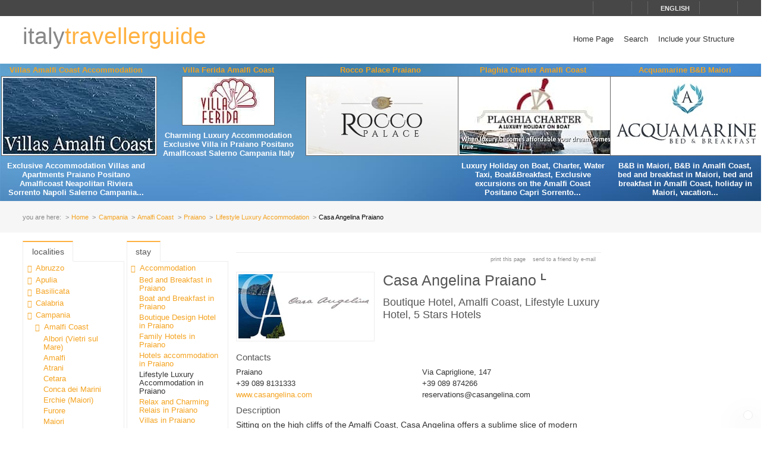

--- FILE ---
content_type: text/html; charset=utf-8
request_url: https://www.italytravellerguide.com/schede/casa-angelina-praiano-9394?p2=36
body_size: 12389
content:
<!DOCTYPE html>
<html lang="en">
<head prefix="og: http://ogp.me/ns# fb: http://ogp.me/ns/fb# article: http://ogp.me/ns/article#"><title>
Casa Angelina Praiano Lifestyle Luxury Accommodation in Praiano Amalfi Coast Campania - Italy Traveller Guide
</title><meta name="description" content="Casa Angelina Praiano - Lifestyle Luxury Accommodation - Praiano - Amalfi Coast - Campania - Sitting on the high cliffs of the Amalfi Coast, Casa Angelina offers a sublime slice of modern minimalism on the Mediterranean, with an emphasis on elegant simplicity and first-rate food." /><meta name="keywords" content="italy region tourism, italy land of vacations, italy hotels and restaurants, italian quality accomodation, Wellness Relais and Resort Italy, Italy Land of Tourism, Luxury Hotels in italy, Italy Bed and Breakfast, Italian Food and Wines, Italy exclusive Tourism, Italian hidden treasures, Casa Angelina Praiano, Lifestyle Luxury Accommodation, Praiano, Amalfi Coast, Campania" /><meta name="robots" content="noodp, index, follow" /><meta name="googlebot" content="noodp, index, follow" /><meta name="viewport" content="width=device-width, initial-scale=1.0" /><meta http-equiv="content-type" content="text/html; charset=UTF-8" /><meta property="og:locale" content="en_US" /><meta property="og:type" content="article" /><meta property="og:title" content="Casa Angelina Praiano" /><meta property="og:url" content="https://www.italytravellerguide.com/schede/casa-angelina-praiano-9394?p2=36" /><meta property="og:description" content="Sitting on the high cliffs of the Amalfi Coast, Casa Angelina offers a sublime slice of modern minimalism on the Mediterranean, with an emphasis on elegant simplicity and first-rate food. An airy refuge, our boutique 42-room hotel is a place where guests..." /><meta property="og:image" content="https://www.italytravellerguide.com/images/dbpimg/schede/casa-angelina-praiano-9394.jpg" /><meta property="article:datepublished" content="2021-06-25" /><meta property="article:datemodified" content="2021-06-25" /><meta property="article:author" content="https://www.facebook.com/localidautore" /><meta property="twitter:card" content="summary_large_image" /><meta property="twitter:url" content="https://www.italytravellerguide.com/schede/casa-angelina-praiano-9394?p2=36" /><meta property="twitter:title" content="Casa Angelina Praiano" /><meta property="twitter:description" content="Sitting on the high cliffs of the Amalfi Coast, Casa Angelina offers a sublime slice of modern minimalism on the Mediterranean, with an emphasis on elegant simplicity and first-rate food. An airy refuge, our boutique 42-room hotel is a place where guests..." /><meta property="twitter:image" content="https://www.italytravellerguide.com/images/dbpimg/schede/casa-angelina-praiano-9394.jpg" /><meta property="twitter:author" content="@italialifestyle" />
<link href="https://www.italytravellerguide.com/schede/casa-angelina-praiano-9394" rel="canonical" />
<link href="//cdn.localidautore.it/fontawesome/5.15.4/css/all.min.css" rel="stylesheet" type="text/css" />
<link href="//cdn.localidautore.it/fonts/Montserrat/300.min.css" rel="stylesheet" type="text/css" />
<link href="//cdn.localidautore.it/fonts/Montserrat/400.min.css" rel="stylesheet" type="text/css" />
<link href="//cdn.localidautore.it/fonts/Montserrat/600.min.css" rel="stylesheet" type="text/css" /><link href="/css/style_OLD-top.bundle.min.css?v=20" rel="stylesheet" type="text/css" />
<link rel="apple-touch-icon" sizes="180x180" href="/favicon/OLD/apple-touch-icon.png" /><link rel="icon" type="image/png" href="/favicon/OLD/favicon-32x32.png" sizes="32x32" /><link rel="icon" type="image/png" href="/favicon/OLD/favicon-16x16.png" sizes="16x16" /><link rel="manifest" href="/favicon/OLD/manifest.json" /><link rel="mask-icon" href="/favicon/OLD/safari-pinned-tab.svg" color="#5bbad5" /><link rel="shortcut icon" href="/favicon/OLD/favicon.ico" /><meta name="msapplication-config" content="/favicon/OLD/browserconfig.xml" /><meta name="theme-color" content="#ffffff" /></head>
<body>
<form method="post" action="/schede/casa-angelina-praiano-9394?p2=36" id="form1">
<div class="aspNetHidden">
<input type="hidden" name="__VIEWSTATE" id="__VIEWSTATE" value="" />
</div>
<header>
<div>
<div>
<div>
<p>&nbsp;</p>
<p>
<span id="fontresize">
<a href="javascript:void(0);" onclick="return false;"><i class="fas fa-search-minus"></i></a>
<a href="javascript:void(0);" onclick="return false;"><i class="fas fa-search"></i></a>
<a href="javascript:void(0);" onclick="return false;"><i class="fas fa-search-plus"></i></a>
</span>
<span id="search">
<a href="javascript:void(0);" onclick="return false;"><i class="fas fa-search"></i></a>
</span>
<span id="language">
<a href="javascript:void(0);" onclick="return false;"><i class="fas fa-caret-down"></i><span>english</span></a>
</span>
<span>
<a href="https://www.facebook.com/localidautore" target="_blank"><i class="fas fa-facebook"></i></a>
<a href="#"><i class="fas fa-twitter"></i></a>
<a href="https://plus.google.com/103966657744711068738" target="_blank"><i class="fas fa-google-plus"></i></a>
</span>
</p>
</div>
</div>
<nav>
<h1>
<a href="/">italy<span>travellerguide</span></a>
</h1>
<div><a href="javascript:void(0);" onclick="return false;"><i class="fas fa-bars"></i></a></div>
<ul>
<li>
<a href="/">Home Page</a>
</li>
<li>
<a href="/ricerca">Search</a>
</li>
<li>
<a href="//www.dautore.it/it/contatti" target="_blank">Include your Structure</a>
</li>
</ul>
</nav>
</div>
<div id="ajax-ph-header">
<ul><li><h3><a href="/schede/villas-amalfi-coast-accommodation-6799?impression=no">Villas Amalfi Coast Accommodation</a></h3><div><a href="/schede/villas-amalfi-coast-accommodation-6799?impression=no"><img src="//images01.localidautore.it/dblogo/schede/villas-amalfi-coast-accommodation-6799.jpg"
width="256"
height="128"
title="Villas Amalfi Coast Accommodation" alt="Villas Amalfi Coast Accommodation" /></a></div><p>Exclusive Accommodation Villas and Apartments Praiano Positano Amalficoast Neapolitan Riviera Sorrento Napoli Salerno Campania...</p></li><li><h3><a href="/schede/villa-ferida-amalfi-coast-9106?impression=no">Villa Ferida Amalfi Coast</a></h3><div><a href="/schede/villa-ferida-amalfi-coast-9106?impression=no"><img src="//images02.localidautore.it/dblogo/schede/villa-ferida-amalfi-coast-9106.jpg"
width="150"
height="77"
title="Villa Ferida Amalfi Coast" alt="Villa Ferida Amalfi Coast" /></a></div><p>Charming Luxury Accommodation Exclusive Villa in Praiano Positano Amalficoast Salerno Campania Italy</p></li><li><h3><a href="/schede/rocco-palace-praiano-9379?impression=no">Rocco Palace Praiano</a></h3><div><a href="/schede/rocco-palace-praiano-9379?impression=no"><img src="//images01.localidautore.it/dblogo/schede/rocco-palace-praiano-9379.jpg"
width="256"
height="128"
title="Rocco Palace Praiano" alt="Rocco Palace Praiano" /></a></div><p></p></li><li><h3><a href="/schede/plaghia-charter-amalfi-coast-9293?impression=no">Plaghia Charter Amalfi Coast</a></h3><div><a href="/schede/plaghia-charter-amalfi-coast-9293?impression=no"><img src="//images02.localidautore.it/dblogo/schede/plaghia-charter-amalfi-coast-9293.jpg"
width="256"
height="128"
title="Plaghia Charter Amalfi Coast" alt="Plaghia Charter Amalfi Coast" /></a></div><p>Luxury Holiday on Boat, Charter, Water Taxi, Boat&amp;Breakfast, Exclusive excursions on the Amalfi Coast Positano Capri Sorrento...</p></li><li><h3><a href="/schede/acquamarine-b-b-maiori-9373?impression=no">Acquamarine B&amp;B Maiori</a></h3><div><a href="/schede/acquamarine-b-b-maiori-9373?impression=no"><img src="//images01.localidautore.it/dblogo/schede/acquamarine-b-b-maiori-9373.jpg"
width="256"
height="128"
title="Acquamarine B&amp;B Maiori" alt="Acquamarine B&amp;B Maiori" /></a></div><p>B&amp;B in Maiori, B&amp;B in Amalfi Coast, bed and breakfast in Maiori, bed and breakfast in Amalfi Coast, holiday in Maiori, vacation...</p></li></ul>
</div>
</header>
<div id="breadcrump">
<p>
<span>you are here:</span>
<a href="/">Home</a>
<a href="/regioni/campania-4">Campania</a>
<a href="/resort/amalfi-coast-1">Amalfi Coast</a>
<a href="/paesi/praiano-9">Praiano</a>
<a href="/strutture/town/praiano-9/lifestyle-luxury-accommodation-36">Lifestyle Luxury Accommodation</a>
<span>Casa Angelina Praiano</span>
</p>
</div>
<div id="body">
<div>
<div>
<div class="ctrlBox ctrlBoxTree ctrl_OLD_NavLocality">
<h3>
<i class="fas fa-angle-right"></i>
Localities
</h3>
<ul><li data-key="l1n1" class="collapsed"><a href="javascript:void(0);" onclick="return false;"><i></i></a><a href="/regioni/abruzzo-1">Abruzzo</a></li><li data-key="l1n13" class="collapsed"><a href="javascript:void(0);" onclick="return false;"><i></i></a><a href="/regioni/apulia-13">Apulia</a></li><li data-key="l1n2" class="collapsed"><a href="javascript:void(0);" onclick="return false;"><i></i></a><a href="/regioni/basilicata-2">Basilicata</a></li><li data-key="l1n3" class="collapsed"><a href="javascript:void(0);" onclick="return false;"><i></i></a><a href="/regioni/calabria-3">Calabria</a></li><li data-key="l1n4" class="selected expanded"><a href="javascript:void(0);" onclick="return false;"><i></i></a><a href="/regioni/campania-4">Campania</a><ul><li data-key="l2n1" class="selected expanded"><a href="javascript:void(0);" onclick="return false;"><i></i></a><a href="/resort/amalfi-coast-1">Amalfi Coast</a><ul><li data-key="l3n1990"><a href="javascript:void(0);" onclick="return false;"><i></i></a><a href="/paesi/albori-vietri-sul-mare-1990">Albori (Vietri sul Mare)</a></li><li data-key="l3n2"><a href="javascript:void(0);" onclick="return false;"><i></i></a><a href="/paesi/amalfi-2">Amalfi</a></li><li data-key="l3n3"><a href="javascript:void(0);" onclick="return false;"><i></i></a><a href="/paesi/atrani-3">Atrani</a></li><li data-key="l3n4"><a href="javascript:void(0);" onclick="return false;"><i></i></a><a href="/paesi/cetara-4">Cetara</a></li><li data-key="l3n5"><a href="javascript:void(0);" onclick="return false;"><i></i></a><a href="/paesi/conca-dei-marini-5">Conca dei Marini</a></li><li data-key="l3n1980"><a href="javascript:void(0);" onclick="return false;"><i></i></a><a href="/paesi/erchie-maiori-1980">Erchie (Maiori)</a></li><li data-key="l3n13"><a href="javascript:void(0);" onclick="return false;"><i></i></a><a href="/paesi/furore-13">Furore</a></li><li data-key="l3n6"><a href="javascript:void(0);" onclick="return false;"><i></i></a><a href="/paesi/maiori-6">Maiori</a></li><li data-key="l3n2397"><a href="javascript:void(0);" onclick="return false;"><i></i></a><a href="/paesi/marmorata-ravello-2397">Marmorata (Ravello)</a></li><li data-key="l3n7"><a href="javascript:void(0);" onclick="return false;"><i></i></a><a href="/paesi/minori-7">Minori</a></li><li data-key="l3n1983"><a href="javascript:void(0);" onclick="return false;"><i></i></a><a href="/paesi/montepertuso-positano-1983">Montepertuso (Positano)</a></li><li data-key="l3n2151"><a href="javascript:void(0);" onclick="return false;"><i></i></a><a href="/paesi/nocelle-positano-2151">Nocelle (Positano)</a></li><li data-key="l3n1993"><a href="javascript:void(0);" onclick="return false;"><i></i></a><a href="/paesi/pogerola-amalfi-1993">Pogerola (Amalfi)</a></li><li data-key="l3n2326"><a href="javascript:void(0);" onclick="return false;"><i></i></a><a href="/paesi/pontone-scala-2326">Pontone (Scala)</a></li><li data-key="l3n8"><a href="javascript:void(0);" onclick="return false;"><i></i></a><a href="/paesi/positano-8">Positano</a></li><li data-key="l3n9" class="selected active"><a href="javascript:void(0);" onclick="return false;"><i></i></a><a href="/paesi/praiano-9">Praiano</a></li><li data-key="l3n1987"><a href="javascript:void(0);" onclick="return false;"><i></i></a><a href="/paesi/raito-vietri-sul-mare-1987">Raito (Vietri sul Mare)</a></li><li data-key="l3n10"><a href="javascript:void(0);" onclick="return false;"><i></i></a><a href="/paesi/ravello-10">Ravello</a></li><li data-key="l3n14"><a href="javascript:void(0);" onclick="return false;"><i></i></a><a href="/paesi/scala-14">Scala</a></li><li data-key="l3n11"><a href="javascript:void(0);" onclick="return false;"><i></i></a><a href="/paesi/tramonti-11">Tramonti</a></li><li data-key="l3n2148"><a href="javascript:void(0);" onclick="return false;"><i></i></a><a href="/paesi/vettica-amalfi-2148">Vettica (Amalfi)</a></li><li data-key="l3n12"><a href="javascript:void(0);" onclick="return false;"><i></i></a><a href="/paesi/vietri-sul-mare-12">Vietri sul Mare</a></li></ul></li><li data-key="l2n168" class="collapsed"><a href="javascript:void(0);" onclick="return false;"><i></i></a><a href="/resort/avellino-surroundings-168">Avellino Surroundings</a></li><li data-key="l2n167" class="collapsed"><a href="javascript:void(0);" onclick="return false;"><i></i></a><a href="/resort/benevento-surroundings-167">Benevento Surroundings</a></li><li data-key="l2n92"><a href="javascript:void(0);" onclick="return false;"><i></i></a><a href="/resort/campania-spa-and-health-resorts-92">Campania Spa and Health Resorts</a></li><li data-key="l2n5" class="collapsed"><a href="javascript:void(0);" onclick="return false;"><i></i></a><a href="/resort/capri-island-5">Capri Island</a></li><li data-key="l2n172" class="collapsed"><a href="javascript:void(0);" onclick="return false;"><i></i></a><a href="/resort/caserta-surroundings-172">Caserta Surroundings</a></li><li data-key="l2n80" class="collapsed"><a href="javascript:void(0);" onclick="return false;"><i></i></a><a href="/resort/cilento-and-cilento-coast-80">Cilento and Cilento Coast</a></li><li data-key="l2n46" class="collapsed"><a href="javascript:void(0);" onclick="return false;"><i></i></a><a href="/resort/ischia-and-procida-46">Ischia and Procida</a></li><li data-key="l2n48" class="collapsed"><a href="javascript:void(0);" onclick="return false;"><i></i></a><a href="/resort/naples-surroundings-48">Naples Surroundings</a></li><li data-key="l2n33" class="collapsed"><a href="javascript:void(0);" onclick="return false;"><i></i></a><a href="/resort/neapolitan-riviera-33">Neapolitan Riviera</a></li><li data-key="l2n15" class="collapsed"><a href="javascript:void(0);" onclick="return false;"><i></i></a><a href="/resort/salerno-surroundings-15">Salerno Surroundings</a></li><li data-key="l2n21" class="collapsed"><a href="javascript:void(0);" onclick="return false;"><i></i></a><a href="/resort/sorrento-coast-21">Sorrento coast</a></li><li data-key="l2n17" class="collapsed"><a href="javascript:void(0);" onclick="return false;"><i></i></a><a href="/resort/vallo-di-diano-17">Vallo di Diano</a></li></ul></li><li data-key="l1n5" class="collapsed"><a href="javascript:void(0);" onclick="return false;"><i></i></a><a href="/regioni/emilia-romagna-5">Emilia Romagna</a></li><li data-key="l1n6" class="collapsed"><a href="javascript:void(0);" onclick="return false;"><i></i></a><a href="/regioni/friuli-venezia-giulia-6">Friuli Venezia Giulia</a></li><li data-key="l1n7" class="collapsed"><a href="javascript:void(0);" onclick="return false;"><i></i></a><a href="/regioni/latium-7">Latium</a></li><li data-key="l1n8" class="collapsed"><a href="javascript:void(0);" onclick="return false;"><i></i></a><a href="/regioni/liguria-8">Liguria</a></li><li data-key="l1n9" class="collapsed"><a href="javascript:void(0);" onclick="return false;"><i></i></a><a href="/regioni/lombardy-9">Lombardy</a></li><li data-key="l1n10" class="collapsed"><a href="javascript:void(0);" onclick="return false;"><i></i></a><a href="/regioni/marche-10">Marche</a></li><li data-key="l1n11" class="collapsed"><a href="javascript:void(0);" onclick="return false;"><i></i></a><a href="/regioni/molise-11">Molise</a></li><li data-key="l1n12" class="collapsed"><a href="javascript:void(0);" onclick="return false;"><i></i></a><a href="/regioni/piedmont-12">Piedmont</a></li><li data-key="l1n14" class="collapsed"><a href="javascript:void(0);" onclick="return false;"><i></i></a><a href="/regioni/sardinia-14">Sardinia</a></li><li data-key="l1n15" class="collapsed"><a href="javascript:void(0);" onclick="return false;"><i></i></a><a href="/regioni/sicily-15">Sicily</a></li><li data-key="l1n17" class="collapsed"><a href="javascript:void(0);" onclick="return false;"><i></i></a><a href="/regioni/trentino-alto-adige-17">Trentino Alto Adige</a></li><li data-key="l1n16" class="collapsed"><a href="javascript:void(0);" onclick="return false;"><i></i></a><a href="/regioni/tuscany-16">Tuscany</a></li><li data-key="l1n18" class="collapsed"><a href="javascript:void(0);" onclick="return false;"><i></i></a><a href="/regioni/umbria-18">Umbria</a></li><li data-key="l1n19" class="collapsed"><a href="javascript:void(0);" onclick="return false;"><i></i></a><a href="/regioni/valle-d-aosta-19">Valle d&#39;Aosta</a></li><li data-key="l1n20" class="collapsed"><a href="javascript:void(0);" onclick="return false;"><i></i></a><a href="/regioni/veneto-20">Veneto</a></li></ul>
</div>
</div>
<div>
<div class="ctrlBox ctrlBoxTree ctrl_OLD_NavStructures">
<h3>
<i class="fas fa-angle-right"></i>
Stay
</h3>
<ul>
<li data-key="m1" class="expanded">
<a href="javascript:void(0);" onclick="return false;"><i></i></a><a href="javascript:void(0);" onclick="return false;">Accommodation</a>
<ul>
<li data-key="c3">
<a href="/strutture/town/praiano-9/bed-and-breakfast-3">Bed and Breakfast in Praiano</a>
</li>
<li data-key="c61">
<a href="/strutture/town/praiano-9/boat-and-breakfast-61">Boat and Breakfast in Praiano</a>
</li>
<li data-key="c35">
<a href="/strutture/town/praiano-9/boutique-design-hotel-35">Boutique Design Hotel in Praiano</a>
</li>
<li data-key="c41">
<a href="/strutture/town/praiano-9/family-hotels-41">Family Hotels in Praiano</a>
</li>
<li data-key="c2">
<a href="/strutture/town/praiano-9/hotels-accommodation-2">Hotels accommodation in Praiano</a>
</li>
<li data-key="c36">
<span>Lifestyle Luxury Accommodation in Praiano</span>
</li>
<li data-key="c31">
<a href="/strutture/town/praiano-9/relax-and-charming-relais-31">Relax and Charming Relais in Praiano</a>
</li>
<li data-key="c13">
<a href="/strutture/town/praiano-9/villas-13">Villas in Praiano</a>
</li>
<li data-key="c11">
<a href="/strutture/town/praiano-9/wellness-and-spa-resort-11">Wellness and SPA Resort in Praiano</a>
</li>
</ul>
</li>
<li data-key="m13" class="collapsed">
<a href="javascript:void(0);" onclick="return false;"><i></i></a><a href="javascript:void(0);" onclick="return false;">Activities and sight</a>
</li>
<li data-key="m9" class="collapsed">
<a href="javascript:void(0);" onclick="return false;"><i></i></a><a href="javascript:void(0);" onclick="return false;">Apartments and Villas Accommodation</a>
</li>
<li data-key="m6" class="collapsed">
<a href="javascript:void(0);" onclick="return false;"><i></i></a><a href="javascript:void(0);" onclick="return false;">Eating tips</a>
</li>
<li data-key="m5" class="collapsed">
<a href="javascript:void(0);" onclick="return false;"><i></i></a><a href="javascript:void(0);" onclick="return false;">Services</a>
</li>
<li data-key="m4" class="collapsed">
<a href="javascript:void(0);" onclick="return false;"><i></i></a><a href="javascript:void(0);" onclick="return false;">Transfer and Excursions</a>
</li>
</ul>
</div>
<div class="ctrlBox ctrl_OLD_NavMoreAbout">
<h3>
<i class="fas fa-angle-right"></i>
More About
</h3>
<p id="pNoTextMoreAbout">
<i class="fas fa-quote-left"></i>
Here you can find info and tips about the area you are visiting.
</p>
</div>
</div>
<div class="ctrlBox ctrl_OLD_NavStructuresRanking">
<h3>
<i class="fas fa-sort-amount-desc"></i>
Most viewed in
Praiano
</h3>
<ul>
<li>
<h4>
<a href="/schede/villa-ferida-amalfi-coast-9106?impression=no">Villa Ferida Amalfi Coast</a>
</h4>
<div>
<a href="/schede/villa-ferida-amalfi-coast-9106?impression=no">
<img src="//images02.localidautore.it/dblogo/schede/villa-ferida-amalfi-coast-9106.jpg"
width="150"
height="77"
title="Villa Ferida Amalfi Coast" alt="Villa Ferida Amalfi Coast" />
</a>
</div>
<p>
Located in the heart of Praiano&#39;s historical center, Villa Ferida is a prestigious eighteenth century building that was once home to the noble Fusco family. While retaining its original architecture and charm, the Villa has been brought back to the splendor...
</p>
</li>
<li>
<h4>
<span>Casa Angelina Praiano</span>
</h4>
<div>
<a href="/schede/casa-angelina-praiano-9394?impression=no">
<img src="//images04.localidautore.it/dblogo/schede/casa-angelina-praiano-9394.jpg"
width="223.828125"
height="107.8125"
title="Casa Angelina Praiano" alt="Casa Angelina Praiano" />
</a>
</div>
<p>
Sitting on the high cliffs of the Amalfi Coast, Casa Angelina offers a sublime slice of modern minimalism on the Mediterranean, with an emphasis on elegant simplicity and first-rate food. An airy refuge, our boutique 42-room hotel is a place where guests...
</p>
</li>
</ul>
</div>
</div>
<div>
<div>
<img alt="" />
</div>
<p class="opbuttons-functions">
<span>
Print this page
<a href="javascript:window.print();"><i class="fas fa-print"></i></a>
</span>
<span>
Send to a friend by e-mail
<a href="mailto:?subject=Casa+Angelina+Praiano+Lifestyle+Luxury+Accommodation+in+Praiano+Amalfi+Coast+Campania+-+Italy+Traveller+Guide&amp;body=https%3a%2f%2fwww.italytravellerguide.com%2fschede%2fcasa-angelina-praiano-9394%3fp2%3d36"><i class="fas fa-envelope"></i></a>
</span>
</p>
<article>
<p class="logo">
<a href="//www.casangelina.com" target="_blank">
<img src="//images04.localidautore.it/dblogo/schede/casa-angelina-praiano-9394.jpg"
width="223.828125"
height="107.8125"
title="asa Angelina Praiano Lifestyle Luxury Accommodation in Praiano Amalfi Coast Campania - Italy Traveller Guide" alt="asa Angelina Praiano Lifestyle Luxury Accommodation in Praiano Amalfi Coast Campania - Italy Traveller Guide" />
</a>
</p>
<h2>
Casa Angelina Praiano
<span class="stars">
<i class="fa fa-star"></i><i class="fa fa-star"></i><i class="fa fa-star"></i><i class="fa fa-star"></i><i class="fa fa-star"></i><i class="fa-star-l"></i>
</span>
</h2>
<h3>
Boutique Hotel, Amalfi Coast, Lifestyle Luxury Hotel, 5 Stars Hotels
</h3>
<div class="slideshow">
<div class="nivo-preloader"><span></span></div>
<div class="nivoslider">
<img src="//images03.localidautore.it/dbcrp/800/600/schede/casa-angelina-praiano-68442.jpg" data-thumb="//images04.localidautore.it/dbcrp/50/50/schede/casa-angelina-praiano-68442.jpg" title="" alt="" />
<img src="//images02.localidautore.it/dbcrp/800/600/schede/casa-angelina-praiano-68443.jpg" data-thumb="//images02.localidautore.it/dbcrp/50/50/schede/casa-angelina-praiano-68443.jpg" title="" alt="" />
<img src="//images03.localidautore.it/dbcrp/800/600/schede/casa-angelina-praiano-68444.jpg" data-thumb="//images04.localidautore.it/dbcrp/50/50/schede/casa-angelina-praiano-68444.jpg" title="" alt="" />
<img src="//images04.localidautore.it/dbcrp/800/600/schede/casa-angelina-praiano-68445.jpg" data-thumb="//images01.localidautore.it/dbcrp/50/50/schede/casa-angelina-praiano-68445.jpg" title="" alt="" />
<img src="//images02.localidautore.it/dbcrp/800/600/schede/casa-angelina-praiano-68446.jpg" data-thumb="//images02.localidautore.it/dbcrp/50/50/schede/casa-angelina-praiano-68446.jpg" title="" alt="" />
<img src="//images02.localidautore.it/dbcrp/800/600/schede/casa-angelina-praiano-68447.jpg" data-thumb="//images03.localidautore.it/dbcrp/50/50/schede/casa-angelina-praiano-68447.jpg" title="" alt="" />
<img src="//images02.localidautore.it/dbcrp/800/600/schede/casa-angelina-praiano-68448.jpg" data-thumb="//images02.localidautore.it/dbcrp/50/50/schede/casa-angelina-praiano-68448.jpg" title="" alt="" />
<img src="//images03.localidautore.it/dbcrp/800/600/schede/casa-angelina-praiano-68449.jpg" data-thumb="//images04.localidautore.it/dbcrp/50/50/schede/casa-angelina-praiano-68449.jpg" title="" alt="" />
<img src="//images02.localidautore.it/dbcrp/800/600/schede/casa-angelina-praiano-68450.jpg" data-thumb="//images02.localidautore.it/dbcrp/50/50/schede/casa-angelina-praiano-68450.jpg" title="" alt="" />
<img src="//images03.localidautore.it/dbcrp/800/600/schede/casa-angelina-praiano-68451.jpg" data-thumb="//images04.localidautore.it/dbcrp/50/50/schede/casa-angelina-praiano-68451.jpg" title="" alt="" />
<img src="//images02.localidautore.it/dbcrp/800/600/schede/casa-angelina-praiano-68452.jpg" data-thumb="//images04.localidautore.it/dbcrp/50/50/schede/casa-angelina-praiano-68452.jpg" title="" alt="" />
<img src="//images03.localidautore.it/dbcrp/800/600/schede/casa-angelina-praiano-68453.jpg" data-thumb="//images02.localidautore.it/dbcrp/50/50/schede/casa-angelina-praiano-68453.jpg" title="" alt="" />
</div>
</div>
<h4>
Contacts
</h4>
<p class="contacts">
<span class="town">
<i class="fas fa-fw fa-map-marker"></i>
Praiano
</span>
<span class="address">
<i class="fas fa-fw fa-home"></i>
Via Capriglione, 147
</span>
<span class="phone">
<i class="fas fa-fw fa-phone"></i>
+39 089 8131333
</span>
<span class="fax">
<i class="fas fa-fw fa-print"></i>
+39 089 874266
</span>
<span class="url">
<i class="fas fa-fw fa-link"></i>
<a href="//www.casangelina.com" target="_blank">
www.casangelina.com
</a>
</span>
<span class="email">
<i class="fas fa-fw fa-envelope"></i>
reservations@casangelina.com
</span>
</p>
<h4>
Description
</h4>
<div>
<p>Sitting on the high cliffs of the Amalfi Coast, Casa Angelina offers a sublime slice of modern minimalism on the Mediterranean, with an emphasis on elegant simplicity and first-rate food.<br />An airy refuge, our boutique 42-room hotel is a place where guests can rediscover the forgotten rhythms of long, drawn-out days and easy, lingering evenings.<br />Our hotel serves as a sanctuary, bearing a fresh, pared-back aesthetic and a white-on-white palette that accentuates both the sea and sky blues outside and the contemporary artworks on display inside.</p><p>Understated chic is our design ethos and subtle details are our raison d'être: we like to make sure everything is immaculate, from the pillowy and pristine white Etro cotton sheets dressing your bed right down to the carefully placed garnish of garden-grown herbs on your plate.</p>
</div>
<h4>
Map
</h4>
<div id="mapbody">
</div>
<p class="counter">
This structure web page has been visited <span>24,324</span> times.
</p>
</article>
<script type="application/ld+json">
{
"@context": "http://schema.org",
"@type": "Article",
"mainEntityOfPage": {
"@type": "WebPage",
"@id": "https://www.italytravellerguide.com/schede/casa-angelina-praiano-9394?p2=36"
},
"url": "https://www.italytravellerguide.com/schede/casa-angelina-praiano-9394?p2=36",
"datePublished": "2021-06-25",
"dateCreated": "2021-06-25",
"dateModified": "2021-06-25",
"image": {
"@type": "ImageObject",
"url": "https://www.italytravellerguide.com/images/dbimg/schede/casa-angelina-praiano-68442.jpg",
"width": "1200",
"height": "675"
},
"headline": "Casa Angelina Praiano",
"articleBody": "Sitting on the high cliffs of the Amalfi Coast, Casa Angelina offers a sublime slice of modern minimalism on the Mediterranean, with an emphasis on elegant simplicity and first-rate food. An airy refuge, our boutique 42-room hotel is a place where guests can rediscover the forgotten rhythms of long, drawn-out days and easy, lingering evenings. Our hotel serves as a sanctuary, bearing a fresh, pared-back aesthetic and a white-on-white palette that accentuates both the sea and sky blues outside and...",
"author": "Massimiliano D&#39;Uva",
"publisher": {
"@type": "Organization",
"name": "Locali d'Autore",
"logo": {
"@type": "ImageObject",
"url": "https://www.italytravellerguide.com/images/AC/logo-microdata.jpg",
"width": "200",
"height": "200"
}
}
}
</script>
</div>
<div>
<div>
<img alt="" />
</div>
<div>
<img alt="" />
</div>
</div>
</div>
<footer>
<div>
<p>
Web Engine v4.0b1 - Copyright &#169; 2008-2024 Locali d&#39;autore S.r.l. - C.so Reginna 108 - 84010 Maiori (SA) - REA 379240 - VAT ID IT04599690650 - Capitale Sociale Euro 100.000 i.v.<br />
Every reproduction of texts, images or anything else here published is forbidden.<br />
Every unauthorized reproduction does not follow italian law # 633/41.
</p>
<p>
e-mail: <a class="email-replace" href="//www.dautore.it/it/contatti" data-href="ti/erotuadilacol//ofni">Contact Us</a>
</p>
</div>
<div>
<p>
<a href="//www.amalficoast.com/" target="_blank"><img src="//www.localidautore.it/images/links/logo-amalficoast-com-full.png" width="148" height="72" alt="Amalfi Coast Travel &amp; Leisure" /></a>
<a href="//www.localidautore.com/" target="_blank"><img src="//www.localidautore.it/images/links/logo-localidautore-com-full.png" width="148" height="72" alt="Italia Lifestyle" /></a>
<a href="//www.dautore.it/" target="_blank"><img src="//www.localidautore.it/images/links/logo-dautore-it-full.png" width="148" height="72" alt="Mission Portal" /></a>
</p>
<p>
<img src="/images/OLD/html5-badge-h-css3-semantics-32px.png" width="73" height="32" alt="HTML5 Powered with CSS3 / Styling, and Semantics" title="HTML5 Powered with CSS3 / Styling, and Semantics" />
</p>
<p><a href="/privacy">Privacy Policy</a> <a href="/cookie">Cookie Policy</a></p>
</div>
</footer>
</form>
<div id="glatPopupSearch" class="glatPopup closed">
<p><a href="javascript:void(0);" onclick="return false;" class="close"><i class="fas fa-times"></i></a></p>
<p><input id="txtSearch" type="text" /></p>
</div>
<div id="glatPopupLanguage" class="glatPopup closed">
<p><a href="javascript:void(0);" onclick="return false;" class="close"><i class="fas fa-times"></i></a></p>
<p>Choose language</p>
<p>
<a href="//www.italytravellerguide.it/schede/casa-angelina-praiano-9394?p2=36">italiano</a>
</p>
<p>
<span>english</span>
</p>
</div>
<p class="glatCookieButton"><a href="javascript:CookieConsent.showPreferences();" title="Cookie" alt="Cookie"><i class="fas fa-cookie-bite"></i></a></p>
<script>
var cLanguage = 'ENG',
cRegionID = '4', cResortID = '1', cTownID = '9', cStructureID = '9394', cCategoryID = '36',
cFixRegion = 'false', cFixResort = 'false', cFixTown = 'false', cFixCategory = 'false',
cFixedRegionID = '0', cFixedResortID = '0', cFixedTownID = '0', cFixedCategoryID = '0',
cPageLevel = 'town', cPageName = 'Praiano', cPageID = '9';
</script>
<script type="application/ld+json">
{"@context":"http://schema.org","@type":"WebPage","url":"https://www.italytravellerguide.com/schede/ravello-transfer-service-9375","image":{"@type":"ImageObject","url":"https://www.italytravellerguide.com/images/dbpimg/schede/ravello-transfer-service-9375.jpg","width":"200","height":"200"},"publisher":{"@type":"Organization","name":"Locali d&#39;Autore","logo":{"@type":"ImageObject","url":"https://www.italytravellerguide.com/images/AC/logo-microdata.jpg","width":"200","height":"200"}}}
</script>
<script>
var townName = "Praiano, Italy";
var markersArray=[{address:"Via Capriglione 147, Praiano, Italy",data:{name:"Casa Angelina Praiano",stars:7,address:"Via Capriglione 147",town:"Praiano",url:"/schede/casa-angelina-praiano-9394",logo:"//images04.localidautore.it/dblogo/schede/casa-angelina-praiano-9394.jpg",}},];
</script>
<script>
var townName = "Praiano, Italy";
var markersArray=[{address:"Via Capriglione 147, Praiano, Italy",data:{name:"Casa Angelina Praiano",stars:7,address:"Via Capriglione 147",town:"Praiano",url:"/schede/casa-angelina-praiano-9394",logo:"//images04.localidautore.it/dblogo/schede/casa-angelina-praiano-9394.jpg",}},
{latLng:[40.611371,14.535717],data:{name:"Villa Ferida Amalfi Coast",stars:0,address:"Via Roma 47",town:"Praiano",url:"/schede/villa-ferida-amalfi-coast-9106",logo:"//images02.localidautore.it/dblogo/schede/villa-ferida-amalfi-coast-9106.jpg",}},];
</script>
<link href="//cdn.localidautore.it/jquery-ui/1.11.4/themes/ui-lightness/jquery-ui.min.css" rel="stylesheet" type="text/css" />
<link href="//cdn.localidautore.it/jquery.fancybox2-current/jquery.fancybox.min.css" rel="stylesheet" type="text/css" />
<link href="//cdn.localidautore.it/jquery.fancybox2-current/helpers/jquery.fancybox-thumbs.min.css" rel="stylesheet" type="text/css" />
<link href="//cdn.localidautore.it/jquery.nivoslider-current/jquery.nivoslider.min.css" rel="stylesheet" type="text/css" />
<link href="//cdn.localidautore.it/jquery.ui.totop-current/jquery.ui.totop.min.css" rel="stylesheet" type="text/css" />
<link href="//cdn.localidautore.it/cookieconsent/3.0.1/cookieconsent.css" rel="stylesheet" type="text/css" />
<script src="//cdn.localidautore.it/cookieconsent/3.0.1/cookieconsent.umd.js"></script>
<script src="//cdn.localidautore.it/jquery/3.7.1/jquery.min.js"></script>
<script src="//cdn.localidautore.it/jquery-ui/1.14.0/jquery-ui.min.js"></script>
<script src="//cdn.localidautore.it/jquery-ui-i18n/1.11.4/jquery-ui-i18n.min.js"></script>
<script src="//cdn.localidautore.it/jquery.validate-current/jquery.validate.min.js"></script>
<script src="//cdn.localidautore.it/jquery.watermark-current/jquery.watermark.min.js"></script>
<script src="//cdn.localidautore.it/forms-1.0/forms.min.js"></script>
<script src="//cdn.localidautore.it/jquery.fancybox2-current/jquery.fancybox.min.js"></script>
<script src="//cdn.localidautore.it/jquery.fancybox2-current/helpers/jquery.fancybox-thumbs.min.js"></script>
<script src="//cdn.localidautore.it/jquery.nivoslider-current/jquery.nivoslider.min.js"></script>
<script src="//cdn.localidautore.it/jquery.gmap3-5.1.1/jquery.gmap3.min.js"></script>
<script src="//cdn.localidautore.it/jquery.youtubeplaylist-current/jquery.youtubeplaylist.min.js"></script>
<script src="//cdn.localidautore.it/jquery.cycle.lite-current/jquery.cycle.lite.min.js"></script>
<script src="//cdn.localidautore.it/jquery.pinify-current/jquery.pinify.min.js"></script>
<script src="//cdn.localidautore.it/jquery.easing-current/jquery.easing.min.js"></script>
<script src="//cdn.localidautore.it/jquery.ui.totop-current/jquery.ui.totop.min.js"></script>
<script src="//cdn.localidautore.it/jquery.glatAjaxProgress-current/jquery.glatAjaxProgress.min.js"></script>
<script src="//cdn.localidautore.it/jquery.glatBreakpoints-current/jquery.glatBreakpoints.min.js"></script>
<script src="//cdn.localidautore.it/jquery.glatCollapsiblePanel-current/jquery.glatCollapsiblePanel.min.js"></script>
<script src="//cdn.localidautore.it/jquery.glatNoSpam-current/jquery.glatNoSpam.min.js"></script>
<script src="//cdn.localidautore.it/jquery.glatPopup-current/jquery.glatPopup.min.js"></script>
<script src="//cdn.localidautore.it/jquery.glatResponsiveItems-current/jquery.glatResponsiveItems.min.js"></script>
<script src="//cdn.localidautore.it/jquery.glatResponsiveMenu-current/jquery.glatResponsiveMenu.min.js"></script>
<script src="//cdn.localidautore.it/jquery.glatTextSize-current/jquery.glatTextSize.min.js"></script>
<script src="//cdn.localidautore.it/jquery.glatTreeMenu-current/jquery.glatTreeMenu.min.js"></script><script src="/js/scripts_OLD.bundle.min.js?v=20"></script>
<script src="//maps.google.com/maps/api/js?key=AIzaSyCvOAFcWy_jjdWoyHK_4D8bsUcBVSTQgE8" type="text/plain" data-category="profiling" data-service="Google Maps"></script>
<script>
$(function () {
CookieConsent.run({
guiOptions: {
consentModal: {
layout: "box",
position: "bottom left",
equalWeightButtons: true,
flipButtons: false
},
preferencesModal: {
layout: "box",
position: "left",
equalWeightButtons: true,
flipButtons: true
}
},
categories: {
necessary: {
readOnly: true
},
functionality: {
services: {
textResize: {
label: "Text Resize",
onAccept: () => {
$("body").data("glat.TextSize").useCookie(true);
},
onReject: () => {
$("body").data("glat.TextSize").useCookie(false);
},
cookies: null
}
}
},
// performance: {},
profiling: {}
},
onConsent: function () {
if (CookieConsent.acceptedService("textResize", "functionality")) {
$("body").data("glat.TextSize").useCookie(true);
}
else {
$("body").data("glat.TextSize").useCookie(false);
}
},
language: {
default: "it",
autoDetect: "document",
translations: {
it: {
consentModal: {
title: "Consenso ai Cookie",
description: "Questo sito utilizza cookie tecnici e funzionali, anche di terze parti, per migliorare i servizi offerti. Per approfondire leggi la cookie policy. Cliccando su 'Accetta tutto' autorizzerai l'utilizzo dei cookie. Per poter impostare i cookie personalizzati clicca su 'Gestisci preferenze'. Qualora non dovessi accettare i cookie relativi ai servizi qui elencati, i contenuti ad essi relativi verranno bloccati. Per attivarli nuovamente, occorrerà modificare la preferenza dei cookie.",
acceptAllBtn: "Accetta tutto",
acceptNecessaryBtn: "Rifiuta tutto",
showPreferencesBtn: "Gestisci preferenze",
footer: "<a href=\"/it/cookie\">Cookie Policy</a> <a href=\"/it/privacy\">Privacy Policy</a>"
},
preferencesModal: {
title: "Centro preferenze per il consenso",
acceptAllBtn: "Accetta tutto",
acceptNecessaryBtn: "Rifiuta tutto",
savePreferencesBtn: "Salva le preferenze",
closeIconLabel: "Chiudi la finestra",
serviceCounterLabel: "Servizi",
sections: [
{
title: "Utilizzo dei Cookie",
description: "Questo sito utilizza cookie tecnici e funzionali, anche di terze parti, per migliorare i servizi offerti. Per approfondire leggi la cookie policy. Cliccando su 'Accetta Tutto' autorizzerai l'utilizzo dei cookie. Per poter impostare i cookie personalizzati clicca su 'Gestisci preferenze'. Qualora non dovessi accettare i cookie relativi ai servizi qui elencati, i contenuti ad essi relativi verranno bloccati. Per attivarli nuovamente, occorrerà modificare la preferenza dei cookie."
},
{
title: "Cookie Strettamente Necessari <span class=\"pm__badge\">Sempre Attivati</span>",
description: "Questi cookie sono necessari al corretto funzionamento e alla sicurezza del sito e non possono essere disattivati nei nostri sistemi. Sono cookie di prima parte. L'installazione e l'uso di questi cookie non richiedono il consenso dell'utente. E' possibile impostare il browser usato per la navigazione per bloccare questi cookie, ma alcune parti del sito potrebbero non funzionare.",
linkedCategory: "necessary"
},
{
title: "Cookie di Funzionalità",
description: "Questi cookie consentono al sito di fornire funzionalità. Sono cookie di prima parte. L'installazione e l'uso di questi cookie non richiedono il consenso dell'utente. E' possibile impostare il browser usato per la navigazione per bloccare questi cookie, ma alcuni servizi potrebbero non funzionare correttamente.",
linkedCategory: "functionality"
},
/*
{
title: "Cookie di Prestazione",
description: "Questi cookie ci permettono di contare le visite e fonti di traffico in modo da poter misurare e migliorare le prestazioni del nostro sito. Ci aiutano a sapere quali sono le pagine più e meno popolari e vedere come i visitatori si muovono intorno al sito. Tutte le informazioni raccolte dai cookie sono aggregate e quindi anonime. Se non consenti questi cookie, non sapremo quando hai visitato il nostro sito.",
linkedCategory: "performance"
},
*/
{
title: "Cookie di Profilazione",
description: "Questi cookie possono essere impostati tramite il nostro sito dai nostri partner pubblicitari. Possono essere utilizzati da queste aziende per costruire un profilo dei tuoi interessi e mostrarti annunci pertinenti su altri siti. Non memorizzano direttamente informazioni personali, ma sono basati unicamente sull'individuazione del tuo browser e del tuo dispositivo internet. Se non si accettano questi cookie, riceverai una pubblicità meno mirata.",
linkedCategory: "profiling"
},
{
title: "Ulteriori informazioni",
description: "Per qualsiasi domanda relativa alla politica sui cookie e alle tue scelte, ti preghiamo di leggere la <a href=\"/it/cookie\">Cookie Policy</a> e la <a href=\"/it/privacy\">Privacy Policy</a>."
}
]
}
},
en: {
consentModal: {
title: "Cookie Consent",
description: "This website uses technical and functional cookies, including third-party cookies, to improve the services offered. For further information, read the cookie policy. By clicking on 'Accept all' you authorize the use of cookies. To set personalized cookies click on 'Manage preferences'. If you do not accept cookies relating to the services listed here, the contents relating to them will be blocked. To activate them again, you will need to change your cookie preference.",
acceptAllBtn: "Accept all",
acceptNecessaryBtn: "Reject all",
showPreferencesBtn: "Manage preferences",
footer: "<a href=\"/en/cookie\">Cookie Policy</a> <a href=\"/en/privacy\">Privacy Policy</a>"
},
preferencesModal: {
title: "Consent Preferences Center",
acceptAllBtn: "Accept all",
acceptNecessaryBtn: "Reject all",
savePreferencesBtn: "Save preferences",
closeIconLabel: "Close modal",
serviceCounterLabel: "Service|Services",
sections: [
{
title: "Cookie Usage",
description: "This website uses technical and functional cookies, including third-party cookies, to improve the services offered. To learn more, read the cookie policy. By clicking on 'Accept all' you authorize the use of cookies. To set personalized cookies, click on 'Manage preferences'. If you do not accept cookies relating to the services listed here, the contents related to them will be blocked. To activate them again, you will need to change the cookie preference."
},
{
title: "Strictly Necessary Cookies <span class=\"pm__badge\">Always Enabled</span>",
description: "These cookies are necessary for the proper functioning and security of the site and cannot be disabled in our systems. They are first-party cookies. The installation and use of these cookies do not require the user's consent. It is possible to set the browser used for navigation to block these cookies, but some parts of the site may not work.",
linkedCategory: "necessary"
},
{
title: "Functionality Cookies",
description: "These cookies allow the site to provide functionality. They are first-party cookies. The installation and use of these cookies do not require the user's consent. It is possible to set the browser used for navigation to block these cookies, but some services may not function correctly.",
linkedCategory: "functionality"
},
/*
{
title: "Performance Cookies",
description: "These cookies allow us to count visits and traffic sources so we can measure and improve the performance of our site. They help us to know which pages are the most and least popular and see how visitors move around the site. All information these cookies collect is aggregated and therefore anonymous. If you do not allow these cookies we will not know when you have visited our site, and will not be able to monitor its performance.",
linkedCategory: "performance"
},
*/
{
title: "Profiling Cookies",
description: "These cookies may be set through our site by our advertising partners. They may be used by those companies to build a profile of your interests and show you relevant adverts on other sites. They do not store directly personal information, but are based on uniquely identifying your browser and internet device. If you do not allow these cookies, you will experience less targeted advertising.",
linkedCategory: "profiling"
},
{
title: "More information",
description: "For any query in relation to Cookie Policy and your choices, please read the <a href=\"/en/cookie\">Cookie Policy</a> and the <a href=\"/en/privacy\">Privacy Policy</a>."
}
]
}
}
}
},
disablePageInteraction: true
});
});
</script>
</body>
</html>